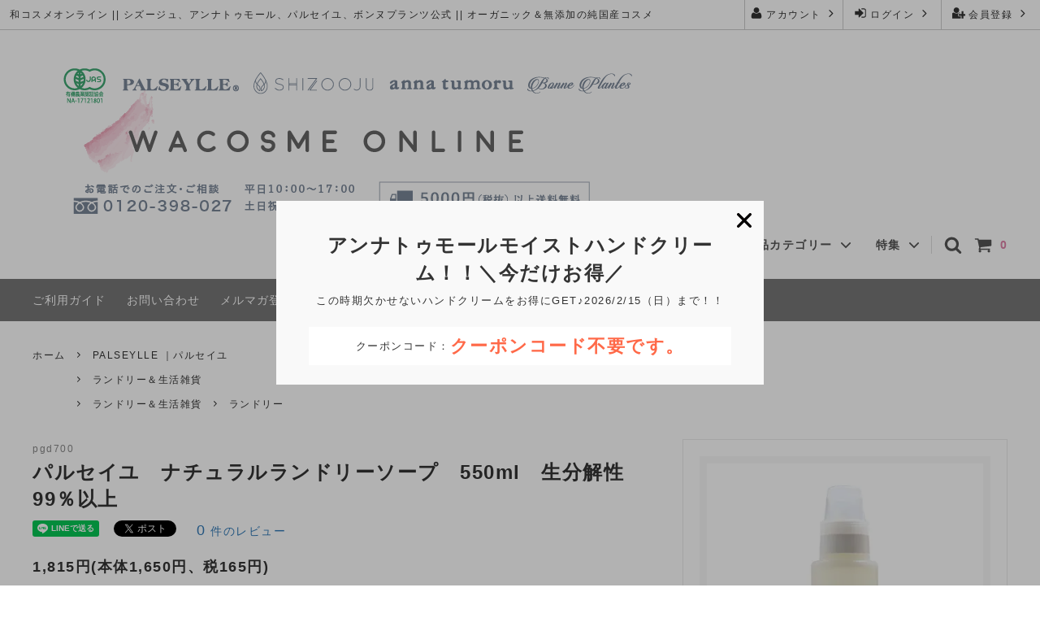

--- FILE ---
content_type: text/html; charset=EUC-JP
request_url: https://wacosme.com/?pid=130780894
body_size: 20894
content:
<!DOCTYPE html PUBLIC "-//W3C//DTD XHTML 1.0 Transitional//EN" "http://www.w3.org/TR/xhtml1/DTD/xhtml1-transitional.dtd">
<html xmlns:og="http://ogp.me/ns#" xmlns:fb="http://www.facebook.com/2008/fbml" xmlns:mixi="http://mixi-platform.com/ns#" xmlns="http://www.w3.org/1999/xhtml" xml:lang="ja" lang="ja" dir="ltr">
<head>
<meta http-equiv="content-type" content="text/html; charset=euc-jp" />
<meta http-equiv="X-UA-Compatible" content="IE=edge,chrome=1" />
<title>パルセイユ　ナチュラルランドリーソープ　550ml　生分解性99％以上 - 和コスメオンライン【公式】シズージュ｜アンナトゥモール｜パルセイユ｜ボンヌプランツ || オンラインショップ</title>
<meta name="Keywords" content="和コスメ,アンナトゥモール,シズージュ,アンナ,アンナトゥモール,コスメ,敏感肌,自然派化粧品,ナチュラルコスメ,無添加化粧品,無添加,パラベンフリー,アトピー,肌にやさしい,頭皮にやさしい,天然エッセンシャルオイル,無農薬,日本製,アルコールフリー,シリコンフリー,ノンシリコン" />
<meta name="Description" content="安心して使える化粧品を作りたいとの思いで誕生した無添加化粧品シリーズ。パラベンフリー、鉱物油、合成香料などのお肌の刺激となりうる成分は使わず、植物エキスや天然エッセンシャルなどの植物パワーをふんだんに使いました。" />
<meta name="Author" content="" />
<meta name="Copyright" content="" />
<meta http-equiv="content-style-type" content="text/css" />
<meta http-equiv="content-script-type" content="text/javascript" />
<link rel="stylesheet" href="https://img07.shop-pro.jp/PA01407/752/css/3/index.css?cmsp_timestamp=20210825110842" type="text/css" />
<link rel="stylesheet" href="https://img07.shop-pro.jp/PA01407/752/css/3/product.css?cmsp_timestamp=20210825110842" type="text/css" />

<link rel="alternate" type="application/rss+xml" title="rss" href="https://wacosme.com/?mode=rss" />
<link rel="shortcut icon" href="https://img07.shop-pro.jp/PA01407/752/favicon.ico?cmsp_timestamp=20260116173347" />
<script type="text/javascript" src="//ajax.googleapis.com/ajax/libs/jquery/1.11.0/jquery.min.js" ></script>
<meta property="og:title" content="パルセイユ　ナチュラルランドリーソープ　550ml　生分解性99％以上 - 和コスメオンライン【公式】シズージュ｜アンナトゥモール｜パルセイユ｜ボンヌプランツ || オンラインショップ" />
<meta property="og:description" content="安心して使える化粧品を作りたいとの思いで誕生した無添加化粧品シリーズ。パラベンフリー、鉱物油、合成香料などのお肌の刺激となりうる成分は使わず、植物エキスや天然エッセンシャルなどの植物パワーをふんだんに使いました。" />
<meta property="og:url" content="https://wacosme.com?pid=130780894" />
<meta property="og:site_name" content="和コスメオンライン【公式】シズージュ｜アンナトゥモール｜パルセイユ｜ボンヌプランツ || オンラインショップ" />
<meta property="og:image" content="https://img07.shop-pro.jp/PA01407/752/product/130780894.jpg?cmsp_timestamp=20180428144852"/>
<meta property="og:type" content="product" />
<meta property="product:price:amount" content="1815" />
<meta property="product:price:currency" content="JPY" />
<meta property="product:product_link" content="https://wacosme.com?pid=130780894" />
<link href="https://file003.shop-pro.jp/PA01407/752/css/bootstrap.min.css" rel="stylesheet">
<script src="https://file003.shop-pro.jp/PA01407/752/js/bootstrap.min.js"></script>
<script src="https://file003.shop-pro.jp/PA01407/752/js/jquery.cookie.js"></script>

<!-- Global site tag (gtag.js) - Google Analytics -->
<script async src="https://www.googletagmanager.com/gtag/js?id=UA-135372378-1"></script>
<script>
  window.dataLayer = window.dataLayer || [];
  function gtag(){dataLayer.push(arguments);}
  gtag('js', new Date());

  gtag('config', 'UA-135372378-1');
</script>
<script>
  var Colorme = {"page":"product","shop":{"account_id":"PA01407752","title":"\u548c\u30b3\u30b9\u30e1\u30aa\u30f3\u30e9\u30a4\u30f3\u3010\u516c\u5f0f\u3011\u30b7\u30ba\u30fc\u30b8\u30e5\uff5c\u30a2\u30f3\u30ca\u30c8\u30a5\u30e2\u30fc\u30eb\uff5c\u30d1\u30eb\u30bb\u30a4\u30e6\uff5c\u30dc\u30f3\u30cc\u30d7\u30e9\u30f3\u30c4 || \u30aa\u30f3\u30e9\u30a4\u30f3\u30b7\u30e7\u30c3\u30d7"},"basket":{"total_price":0,"items":[]},"customer":{"id":null},"inventory_control":"none","product":{"shop_uid":"PA01407752","id":130780894,"name":"\u30d1\u30eb\u30bb\u30a4\u30e6\u3000\u30ca\u30c1\u30e5\u30e9\u30eb\u30e9\u30f3\u30c9\u30ea\u30fc\u30bd\u30fc\u30d7\u3000550ml\u3000\u751f\u5206\u89e3\u602799\uff05\u4ee5\u4e0a","model_number":"pgd700","stock_num":null,"sales_price":1650,"sales_price_including_tax":1815,"variants":[],"category":{"id_big":2401189,"id_small":0},"groups":[{"id":1815989},{"id":1858946}],"members_price":1650,"members_price_including_tax":1815}};

  (function() {
    function insertScriptTags() {
      var scriptTagDetails = [{"src":"https:\/\/welcome-coupon.colorme.app\/js\/coupon.js?account_id=PA01407752","integrity":null}];
      var entry = document.getElementsByTagName('script')[0];

      scriptTagDetails.forEach(function(tagDetail) {
        var script = document.createElement('script');

        script.type = 'text/javascript';
        script.src = tagDetail.src;
        script.async = true;

        if( tagDetail.integrity ) {
          script.integrity = tagDetail.integrity;
          script.setAttribute('crossorigin', 'anonymous');
        }

        entry.parentNode.insertBefore(script, entry);
      })
    }

    window.addEventListener('load', insertScriptTags, false);
  })();
</script>
<script async src="https://zen.one/analytics.js"></script>
</head>
<body>
<meta name="colorme-acc-payload" content="?st=1&pt=10029&ut=130780894&at=PA01407752&v=20260119072023&re=&cn=1b1f983e6c78a781e382306e2a8983dd" width="1" height="1" alt="" /><script>!function(){"use strict";Array.prototype.slice.call(document.getElementsByTagName("script")).filter((function(t){return t.src&&t.src.match(new RegExp("dist/acc-track.js$"))})).forEach((function(t){return document.body.removeChild(t)})),function t(c){var r=arguments.length>1&&void 0!==arguments[1]?arguments[1]:0;if(!(r>=c.length)){var e=document.createElement("script");e.onerror=function(){return t(c,r+1)},e.src="https://"+c[r]+"/dist/acc-track.js?rev=3",document.body.appendChild(e)}}(["acclog001.shop-pro.jp","acclog002.shop-pro.jp"])}();</script>



<script src="https://maxcdn.bootstrapcdn.com/bootstrap/3.3.7/js/bootstrap.min.js" integrity="sha384-Tc5IQib027qvyjSMfHjOMaLkfuWVxZxUPnCJA7l2mCWNIpG9mGCD8wGNIcPD7Txa" crossorigin="anonymous"></script>

<script>
  // headタグの中にviewportのmetaタグを入れる
  (function () {
    var viewport = document.createElement('meta');
    viewport.setAttribute('name', 'viewport');
    viewport.setAttribute('content', 'width=device-width, initial-scale=1.0, maximum-scale=1.0, user-scalable=no');
    document.getElementsByTagName('head')[0].appendChild(viewport);
  }());
</script>

<link href="https://fonts.googleapis.com/css?family=Lato" rel="stylesheet">
<input type="checkbox" class="state-drawer-nav" id="view-drawer-nav">
<input type="checkbox" class="state-search-form" id="view-search-form">
<label for="view-search-form" aria-label="検索フォームを閉じる" class="close-search-form c-overlay">
  <svg class="c-overlay__icon" role="img" aria-hidden="true"><use xlink:href="#close"></use></svg>
</label>
<label for="view-drawer-nav" aria-label="メニューを閉じる" class="close-drawer-nav c-overlay">
  <svg class="c-overlay__icon" role="img" aria-hidden="true"><use xlink:href="#close"></use></svg>
</label>

<div id="pagetop" class="p-body" ontouchstart="">
  <div class="p-header">
    <div class="js-fix-height"></div>
    <div id="js-fixed-header" class="p-fixed-header">
      <div class="p-header__bar">
        <ul class="p-header__user-nav">
                                        <li>
            <a href="https://wacosme.com/customer/signup/new">
              <svg role="img" aria-hidden="true"><use xlink:href="#user-plus"></use></svg>
              会員登録
              <svg role="img" aria-hidden="true"><use xlink:href="#angle-right"></use></svg>
            </a>
          </li>
                    <li>
            <a href="https://wacosme.com/?mode=login&shop_back_url=https%3A%2F%2Fwacosme.com%2F">
              <svg role="img" aria-hidden="true"><use xlink:href="#sign-in"></use></svg>
              ログイン
              <svg role="img" aria-hidden="true"><use xlink:href="#angle-right"></use></svg>
            </a>
          </li>
                              <li>
            <a href="https://wacosme.com/?mode=myaccount">
              <svg role="img" aria-hidden="true"><use xlink:href="#user"></use></svg>
              アカウント
              <svg role="img" aria-hidden="true"><use xlink:href="#angle-right"></use></svg>
            </a>
          </li>
        </ul>
                <div class="p-header__tips">
          <div class="p-header__tips-area">
            和コスメオンライン || シズージュ、アンナトゥモール、パルセイユ、ボンヌプランツ公式 || オーガニック＆無添加の純国産コスメ
          </div>
        </div>
        
      </div>
      <div class="p-global-header">
        <div class="p-layout-container">
          <a href="./" class="p-global-header__logo p-global-header__logo--image js-header-logo">
            <img src="https://img07.shop-pro.jp/PA01407/752/PA01407752.png?cmsp_timestamp=20260116173347" alt="和コスメオンライン【公式】シズージュ｜アンナトゥモール｜パルセイユ｜ボンヌプランツ || オンラインショップ" />
          </a>
          <a href="./" class="p-global-header__home">
            <svg class="p-global-header__icon" role="img" aria-hidden="true"><use xlink:href="#home"></use></svg>
            ホーム
          </a>
          <div class="p-global-nav">
            <a href="https://wacosme.com/cart/proxy/basket?shop_id=PA01407752&shop_domain=wacosme.com" class="p-global-header__cart">
              <span class="p-global-header__cart-icon">
                <svg class="p-global-header__icon" role="img" aria-hidden="true" aria-label="カート"><use xlink:href="#shopping-cart"></use></svg>
              </span>
              <span class="p-global-header__cart-count">
                0
              </span>
            </a>
            <label for="view-search-form" class="p-global-header__search open-search-form">
              <svg class="p-global-header__icon" role="img" aria-hidden="true"><use xlink:href="#search"></use></svg>
            </label>
                        <dl class="p-global-nav__unit js-global-nav-list">
              <dt class="p-global-nav__heading">
                ブランド一覧
                <svg class="p-global-header__icon" role="img" aria-hidden="true"><use xlink:href="#angle-down"></use></svg>
              </dt>
              <dd class="p-global-nav__body">
                <div class="p-global-nav__body-inner">
                  <ul class="p-global-nav__list">
                                        <li>
                      <a href="https://wacosme.com/?mode=cate&cbid=2401188&csid=0">
                        SHIZOOJU｜シズージュ
                      </a>
                    </li>
                                        <li>
                      <a href="https://wacosme.com/?mode=cate&cbid=2373883&csid=0">
                        anna tumoru｜アンナトゥモール
                      </a>
                    </li>
                                        <li>
                      <a href="https://wacosme.com/?mode=cate&cbid=2401189&csid=0">
                        PALSEYLLE ｜パルセイユ
                      </a>
                    </li>
                                        <li>
                      <a href="https://wacosme.com/?mode=cate&cbid=2401191&csid=0">
                        Bonne Plantes｜ボンヌプランツ
                      </a>
                    </li>
                                        <li>
                      <a href="https://wacosme.com/?mode=cate&cbid=2401192&csid=0">
                        Sweets Soaper｜スウィーツソーパー
                      </a>
                    </li>
                                      </ul>
                </div>
              </dd>
            </dl>
                                    <dl class="p-global-nav__unit js-global-nav-list">
              <dt class="p-global-nav__heading">
                製品カテゴリー
                <svg class="p-global-header__icon" role="img" aria-hidden="true"><use xlink:href="#angle-down"></use></svg>
              </dt>
              <dd class="p-global-nav__body">
                <div class="p-global-nav__body-inner">
                  <ul class="p-global-nav__list">
                                        <li>
                      <a href="https://wacosme.com/?mode=grp&gid=1786255">
                        【送料無料】クリックポスト対応商品
                      </a>
                    </li>
                                        <li>
                      <a href="https://wacosme.com/?mode=grp&gid=1786246">
                        スキンケア
                      </a>
                    </li>
                                        <li>
                      <a href="https://wacosme.com/?mode=grp&gid=1786252">
                        ヘアケア
                      </a>
                    </li>
                                        <li>
                      <a href="https://wacosme.com/?mode=grp&gid=1815840">
                        スカルプケア
                      </a>
                    </li>
                                        <li>
                      <a href="https://wacosme.com/?mode=grp&gid=1786253">
                        ボディケア
                      </a>
                    </li>
                                        <li>
                      <a href="https://wacosme.com/?mode=grp&gid=1786254">
                        メイクアップ
                      </a>
                    </li>
                                        <li>
                      <a href="https://wacosme.com/?mode=grp&gid=1815989">
                        ランドリー＆生活雑貨
                      </a>
                    </li>
                                        <li>
                      <a href="https://wacosme.com/?mode=grp&gid=1786257">
                        食品
                      </a>
                    </li>
                                        <li>
                      <a href="https://wacosme.com/?mode=grp&gid=1786256">
                        オンライン限定
                      </a>
                    </li>
                                        <li>
                      <a href="https://wacosme.com/?mode=grp&gid=1859238">
                        トライアル
                      </a>
                    </li>
                                      </ul>
                </div>
              </dd>
            </dl>
                                    <dl class="p-global-nav__unit js-global-nav-list">
              <dt class="p-global-nav__heading">
                特集
                <svg class="p-global-header__icon" role="img" aria-hidden="true"><use xlink:href="#angle-down"></use></svg>
              </dt>
              <dd class="p-global-nav__body">
                <div class="p-global-nav__body-inner">
                  <ul class="p-global-nav__list">
                                        <li>
                      <a href="https://wacosme.com/?mode=f3">
                        厳しい基準で厳選された配合成分
                      </a>
                    </li>
                                        <li>
                      <a href="https://wacosme.com/?mode=f4">
                        ポイント、会員登録について
                      </a>
                    </li>
                                        <li>
                      <a href="https://wacosme.com/?mode=f5">
                        配送・送料について
                      </a>
                    </li>
                                        <li>
                      <a href="https://wacosme.com/?mode=f6">
                        お支払いについて
                      </a>
                    </li>
                                        <li>
                      <a href="https://wacosme.com/?mode=f7">
                        キャンセル・返品について
                      </a>
                    </li>
                                        <li>
                      <a href="https://wacosme.com/?mode=f8">
                        ご注文の流れについて
                      </a>
                    </li>
                                        <li>
                      <a href="https://wacosme.com/?mode=f11">
                        2025WINTERキャンペーン
                      </a>
                    </li>
                                      </ul>
                </div>
              </dd>
            </dl>
                      </div>
        </div>

      </div>
    </div>
    <div class="p-sub-header">
      <div class="p-layout-container">
        <ul class="p-sub-header__content-nav">
          <li>
            <a href="https://wacosme.com/?mode=sk">ご利用ガイド</a>
          </li>
          <li>
            <a href="https://wacosme.shop-pro.jp/customer/inquiries/new">
              お問い合わせ
            </a>
          </li>
                              <li>
            <a href="https://wacosme.shop-pro.jp/customer/newsletter/subscriptions/new">メルマガ登録・解除</a>
          </li>
                  </ul>
              </div>

    </div>
  </div>
  <div id="js-sp-header" class="sp-global-header">
    <label for="view-drawer-nav" class="sp-global-header__unit open-drawer-nav">
      <svg class="p-global-header__icon" role="img" aria-hidden="true"><use xlink:href="#bars"></use></svg>
      メニュー
    </label>
    <label for="view-search-form" class="sp-global-header__unit open-search-form">
      <svg class="p-global-header__icon" role="img" aria-hidden="true"><use xlink:href="#search"></use></svg>
      検索
    </label>
    <a href="https://wacosme.com/cart/proxy/basket?shop_id=PA01407752&shop_domain=wacosme.com" class="sp-global-header__unit">
      <span class="p-global-header__cart-icon">
        <svg class="p-global-header__icon" role="img" aria-hidden="true"><use xlink:href="#shopping-cart"></use></svg>
      </span>
      カート
    </a>
  </div>

  <div class="p-drawer-nav">
    <ul class="p-drawer__list">
      <li>
        <label for="view-drawer-nav" aria-label="メニューを閉じる" class="c-sp-list c-sp-list--close-menu">
          <span class="c-sp-list__value">
            メニューを閉じる
          </span>
        </label>
      </li>
      <li>
        <a href="./" class="c-sp-list">
          <span class="c-sp-list__mark">
            <svg class="c-sp-list__icon" role="img" aria-hidden="true"><use xlink:href="#home"></use></svg>
          </span>
          <span class="c-sp-list__value">
            ホーム
          </span>
          <span class="c-sp-list__nav-icon">
            <svg class="c-sp-list__icon" role="img" aria-hidden="true"><use xlink:href="#angle-right"></use></svg>
          </span>
        </a>
      </li>
    </ul>
    <div class="p-drawer__heading">
      ユーザー
    </div>
    <ul class="p-drawer__list">
                        <li>
        <a href="https://wacosme.com/customer/signup/new" class="c-sp-list">
          <span class="c-sp-list__value">
            会員登録
          </span>
          <span class="c-sp-list__nav-icon">
            <svg class="c-sp-list__icon" role="img" aria-hidden="true"><use xlink:href="#angle-right"></use></svg>
          </span>
        </a>
      </li>
            <li>
        <a href="https://wacosme.com/?mode=login&shop_back_url=https%3A%2F%2Fwacosme.com%2F" class="c-sp-list">
          <span class="c-sp-list__value">
            ログイン
          </span>
          <span class="c-sp-list__nav-icon">
            <svg class="c-sp-list__icon" role="img" aria-hidden="true"><use xlink:href="#angle-right"></use></svg>
          </span>
        </a>
      </li>
                  <li>
        <a href="https://wacosme.com/?mode=myaccount" class="c-sp-list">
          <span class="c-sp-list__value">
            アカウント
          </span>
          <span class="c-sp-list__nav-icon">
            <svg class="c-sp-list__icon" role="img" aria-hidden="true"><use xlink:href="#angle-right"></use></svg>
          </span>
        </a>
      </li>
    </ul>
        <div class="p-drawer__heading">
      絞り込む
    </div>
            <dl class="p-drawer__list">
      <dt class="c-sp-list js-drawer-pulldown">
        <span class="c-sp-list__value">
          ブランド一覧
        </span>
        <span class="c-sp-list__nav-icon">
          <svg class="c-sp-list__icon--pulldown" role="img" aria-hidden="true"><use xlink:href="#angle-down"></use></svg>
        </span>
      </dt>
      <dd class="p-drawer__pulldown">
        <ul class="p-drawer__list">
                    <li>
            <a href="https://wacosme.com/?mode=cate&cbid=2401188&csid=0" class="c-sp-list">
              <span class="c-sp-list__value">
                SHIZOOJU｜シズージュ
              </span>
              <span class="c-sp-list__nav-icon">
                <svg class="c-sp-list__icon" role="img" aria-hidden="true"><use xlink:href="#angle-right"></use></svg>
              </span>
            </a>
          </li>
                    <li>
            <a href="https://wacosme.com/?mode=cate&cbid=2373883&csid=0" class="c-sp-list">
              <span class="c-sp-list__value">
                anna tumoru｜アンナトゥモール
              </span>
              <span class="c-sp-list__nav-icon">
                <svg class="c-sp-list__icon" role="img" aria-hidden="true"><use xlink:href="#angle-right"></use></svg>
              </span>
            </a>
          </li>
                    <li>
            <a href="https://wacosme.com/?mode=cate&cbid=2401189&csid=0" class="c-sp-list">
              <span class="c-sp-list__value">
                PALSEYLLE ｜パルセイユ
              </span>
              <span class="c-sp-list__nav-icon">
                <svg class="c-sp-list__icon" role="img" aria-hidden="true"><use xlink:href="#angle-right"></use></svg>
              </span>
            </a>
          </li>
                    <li>
            <a href="https://wacosme.com/?mode=cate&cbid=2401191&csid=0" class="c-sp-list">
              <span class="c-sp-list__value">
                Bonne Plantes｜ボンヌプランツ
              </span>
              <span class="c-sp-list__nav-icon">
                <svg class="c-sp-list__icon" role="img" aria-hidden="true"><use xlink:href="#angle-right"></use></svg>
              </span>
            </a>
          </li>
                    <li>
            <a href="https://wacosme.com/?mode=cate&cbid=2401192&csid=0" class="c-sp-list">
              <span class="c-sp-list__value">
                Sweets Soaper｜スウィーツソーパー
              </span>
              <span class="c-sp-list__nav-icon">
                <svg class="c-sp-list__icon" role="img" aria-hidden="true"><use xlink:href="#angle-right"></use></svg>
              </span>
            </a>
          </li>
                  </ul>
      </dd>
    </dl>
            <dl class="p-drawer__list">
      <dt class="c-sp-list js-drawer-pulldown">
        <span class="c-sp-list__value">
          製品カテゴリー
        </span>
        <span class="c-sp-list__nav-icon">
          <svg class="c-sp-list__icon--pulldown" role="img" aria-hidden="true"><use xlink:href="#angle-down"></use></svg>
        </span>
      </dt>
      <dd class="p-drawer__pulldown">
        <ul class="p-drawer__list">
                    <li>
            <a href="https://wacosme.com/?mode=grp&gid=1786255" class="c-sp-list">
              <span class="c-sp-list__value">
                【送料無料】クリックポスト対応商品
              </span>
              <span class="c-sp-list__nav-icon">
                <svg class="c-sp-list__icon" role="img" aria-hidden="true"><use xlink:href="#angle-right"></use></svg>
              </span>
            </a>
          </li>
                    <li>
            <a href="https://wacosme.com/?mode=grp&gid=1786246" class="c-sp-list">
              <span class="c-sp-list__value">
                スキンケア
              </span>
              <span class="c-sp-list__nav-icon">
                <svg class="c-sp-list__icon" role="img" aria-hidden="true"><use xlink:href="#angle-right"></use></svg>
              </span>
            </a>
          </li>
                    <li>
            <a href="https://wacosme.com/?mode=grp&gid=1786252" class="c-sp-list">
              <span class="c-sp-list__value">
                ヘアケア
              </span>
              <span class="c-sp-list__nav-icon">
                <svg class="c-sp-list__icon" role="img" aria-hidden="true"><use xlink:href="#angle-right"></use></svg>
              </span>
            </a>
          </li>
                    <li>
            <a href="https://wacosme.com/?mode=grp&gid=1815840" class="c-sp-list">
              <span class="c-sp-list__value">
                スカルプケア
              </span>
              <span class="c-sp-list__nav-icon">
                <svg class="c-sp-list__icon" role="img" aria-hidden="true"><use xlink:href="#angle-right"></use></svg>
              </span>
            </a>
          </li>
                    <li>
            <a href="https://wacosme.com/?mode=grp&gid=1786253" class="c-sp-list">
              <span class="c-sp-list__value">
                ボディケア
              </span>
              <span class="c-sp-list__nav-icon">
                <svg class="c-sp-list__icon" role="img" aria-hidden="true"><use xlink:href="#angle-right"></use></svg>
              </span>
            </a>
          </li>
                    <li>
            <a href="https://wacosme.com/?mode=grp&gid=1786254" class="c-sp-list">
              <span class="c-sp-list__value">
                メイクアップ
              </span>
              <span class="c-sp-list__nav-icon">
                <svg class="c-sp-list__icon" role="img" aria-hidden="true"><use xlink:href="#angle-right"></use></svg>
              </span>
            </a>
          </li>
                    <li>
            <a href="https://wacosme.com/?mode=grp&gid=1815989" class="c-sp-list">
              <span class="c-sp-list__value">
                ランドリー＆生活雑貨
              </span>
              <span class="c-sp-list__nav-icon">
                <svg class="c-sp-list__icon" role="img" aria-hidden="true"><use xlink:href="#angle-right"></use></svg>
              </span>
            </a>
          </li>
                    <li>
            <a href="https://wacosme.com/?mode=grp&gid=1786257" class="c-sp-list">
              <span class="c-sp-list__value">
                食品
              </span>
              <span class="c-sp-list__nav-icon">
                <svg class="c-sp-list__icon" role="img" aria-hidden="true"><use xlink:href="#angle-right"></use></svg>
              </span>
            </a>
          </li>
                    <li>
            <a href="https://wacosme.com/?mode=grp&gid=1786256" class="c-sp-list">
              <span class="c-sp-list__value">
                オンライン限定
              </span>
              <span class="c-sp-list__nav-icon">
                <svg class="c-sp-list__icon" role="img" aria-hidden="true"><use xlink:href="#angle-right"></use></svg>
              </span>
            </a>
          </li>
                    <li>
            <a href="https://wacosme.com/?mode=grp&gid=1859238" class="c-sp-list">
              <span class="c-sp-list__value">
                トライアル
              </span>
              <span class="c-sp-list__nav-icon">
                <svg class="c-sp-list__icon" role="img" aria-hidden="true"><use xlink:href="#angle-right"></use></svg>
              </span>
            </a>
          </li>
                  </ul>
      </dd>
    </dl>
        <div class="p-drawer__heading">
      特集
    </div>
        <ul class="p-drawer__list p-drawer__list--freepage">
            <li>
        <a href="https://wacosme.com/?mode=f3" class="c-sp-list">
          <span class="c-sp-list__value">
            厳しい基準で厳選された配合成分
          </span>
          <span class="c-sp-list__nav-icon">
            <svg class="c-sp-list__icon" role="img" aria-hidden="true"><use xlink:href="#angle-right"></use></svg>
          </span>
        </a>
      </li>
            <li>
        <a href="https://wacosme.com/?mode=f4" class="c-sp-list">
          <span class="c-sp-list__value">
            ポイント、会員登録について
          </span>
          <span class="c-sp-list__nav-icon">
            <svg class="c-sp-list__icon" role="img" aria-hidden="true"><use xlink:href="#angle-right"></use></svg>
          </span>
        </a>
      </li>
            <li>
        <a href="https://wacosme.com/?mode=f5" class="c-sp-list">
          <span class="c-sp-list__value">
            配送・送料について
          </span>
          <span class="c-sp-list__nav-icon">
            <svg class="c-sp-list__icon" role="img" aria-hidden="true"><use xlink:href="#angle-right"></use></svg>
          </span>
        </a>
      </li>
            <li>
        <a href="https://wacosme.com/?mode=f6" class="c-sp-list">
          <span class="c-sp-list__value">
            お支払いについて
          </span>
          <span class="c-sp-list__nav-icon">
            <svg class="c-sp-list__icon" role="img" aria-hidden="true"><use xlink:href="#angle-right"></use></svg>
          </span>
        </a>
      </li>
            <li>
        <a href="https://wacosme.com/?mode=f7" class="c-sp-list">
          <span class="c-sp-list__value">
            キャンセル・返品について
          </span>
          <span class="c-sp-list__nav-icon">
            <svg class="c-sp-list__icon" role="img" aria-hidden="true"><use xlink:href="#angle-right"></use></svg>
          </span>
        </a>
      </li>
            <li>
        <a href="https://wacosme.com/?mode=f8" class="c-sp-list">
          <span class="c-sp-list__value">
            ご注文の流れについて
          </span>
          <span class="c-sp-list__nav-icon">
            <svg class="c-sp-list__icon" role="img" aria-hidden="true"><use xlink:href="#angle-right"></use></svg>
          </span>
        </a>
      </li>
            <li>
        <a href="https://wacosme.com/?mode=f11" class="c-sp-list">
          <span class="c-sp-list__value">
            2025WINTERキャンペーン
          </span>
          <span class="c-sp-list__nav-icon">
            <svg class="c-sp-list__icon" role="img" aria-hidden="true"><use xlink:href="#angle-right"></use></svg>
          </span>
        </a>
      </li>
          </ul>
        <ul class="p-drawer__list">
      <li>
        <a href="https://wacosme.com/?mode=sk" class="c-sp-list">
          <span class="c-sp-list__value">
            ご利用ガイド
          </span>
          <span class="c-sp-list__nav-icon">
            <svg class="c-sp-list__icon" role="img" aria-hidden="true"><use xlink:href="#angle-right"></use></svg>
          </span>
        </a>
      </li>
      <li>
        <a href="https://wacosme.shop-pro.jp/customer/inquiries/new" class="c-sp-list">
          <span class="c-sp-list__value">
            お問い合わせ
          </span>
          <span class="c-sp-list__nav-icon">
            <svg class="c-sp-list__icon" role="img" aria-hidden="true"><use xlink:href="#angle-right"></use></svg>
          </span>
        </a>
      </li>
                  <li>
        <a href="https://wacosme.shop-pro.jp/customer/newsletter/subscriptions/new" class="c-sp-list">
          <span class="c-sp-list__value">
            メルマガ登録・解除
          </span>
          <span class="c-sp-list__nav-icon">
            <svg class="c-sp-list__icon" role="img" aria-hidden="true"><use xlink:href="#angle-right"></use></svg>
          </span>
        </a>
      </li>
          </ul>
  </div>


  <div class="p-page-content product">
        <div class="p-top-logo"></div>
<div class="p-layout-container">
    <div class="c-topic-path">
    <ul class="c-topic-path__list">
      <li class="c-topic-path__item">
        <a href="./">ホーム</a>
      </li>
            <li class="c-topic-path__item">
        <svg role="img" aria-hidden="true"><use xlink:href="#angle-right"></use></svg>
        <a href="?mode=cate&cbid=2401189&csid=0">PALSEYLLE ｜パルセイユ</a>
      </li>
                </ul>
        <ul class="c-topic-path__list">
      <li class="c-topic-path__item c-topic-path__item--hidden">
        <a href="./">ホーム</a>
      </li>
            <li class="c-topic-path__item">
        <svg role="img" aria-hidden="true"><use xlink:href="#angle-right"></use></svg>
        <a href="https://wacosme.com/?mode=grp&gid=1815989">
          ランドリー＆生活雑貨
        </a>
      </li>
          </ul>
        <ul class="c-topic-path__list">
      <li class="c-topic-path__item c-topic-path__item--hidden">
        <a href="./">ホーム</a>
      </li>
            <li class="c-topic-path__item">
        <svg role="img" aria-hidden="true"><use xlink:href="#angle-right"></use></svg>
        <a href="https://wacosme.com/?mode=grp&gid=1815989">
          ランドリー＆生活雑貨
        </a>
      </li>
            <li class="c-topic-path__item">
        <svg role="img" aria-hidden="true"><use xlink:href="#angle-right"></use></svg>
        <a href="https://wacosme.com/?mode=grp&gid=1858946">
          ランドリー
        </a>
      </li>
          </ul>
      </div>

  <div class="p-product-wrap">
    <div class="p-product-heading js-product-fix">
      <div class="theiaStickySidebar">
                <div class="p-product-heading__unit">
                              <div class="p-large-image">
            <div class="p-large-image__image-wrap c-image-wrap">
              <div class="c-image-box js-thumbnail-set">
                                <img src="https://img07.shop-pro.jp/PA01407/752/product/130780894.jpg?cmsp_timestamp=20180428144852" alt="" class="c-image-box__image js-lazyload" />
                              </div>
            </div>
          </div>
                    <ul class="p-thumbnail-list">
                        <li class="p-thumbnail-list__unit">
              <div class="p-thumbnail-list__image-wrap c-image-wrap c-image-wrap--link is-current js-thumbnail-select" data-image-url="https://img07.shop-pro.jp/PA01407/752/product/130780894.jpg?cmsp_timestamp=20180428144852">
                <span class="c-image-box">
                  <img src="https://img07.shop-pro.jp/PA01407/752/product/130780894.jpg?cmsp_timestamp=20180428144852" class="c-image-box__image js-lazyload" />
                </span>
              </div>
            </li>
                                                <li class="p-thumbnail-list__unit">
              <div class="p-thumbnail-list__image-wrap c-image-wrap c-image-wrap--link js-thumbnail-select" data-image-url="https://img07.shop-pro.jp/PA01407/752/product/130780894_o1.jpg?cmsp_timestamp=20200421193521">
                <span class="c-image-box">
                  <img src="https://img07.shop-pro.jp/PA01407/752/product/130780894_o1.jpg?cmsp_timestamp=20200421193521" class="c-image-box__image js-lazyload" />
                </span>
              </div>
            </li>
                                                                                                                                                                                                                                                                                                                                                                                                                                                                                                                                                                                                                                                                                                                                                                                                                                                                                                                                                                                                                                                                                                                                                                                                                                  </ul>
                                        
                                      </div>
        
        <div id="cart-form" class="p-product-heading__unit">
          <div class="p-cart-form">
            <div class="p-cart-form__info">
              <div class="p-cart-form__name">
                パルセイユ　ナチュラルランドリーソープ　550ml　生分解性99％以上
              </div>

                                          <div class="p-cart-form__price c-product-info__price">
                                1,815円(本体1,650円、税165円)
                
              </div>
                            
                                          
                                          <div class="p-cart-form__point">
                <span>
                  18
                </span>
                ポイント還元
              </div>
                            
                            <div class="p-product-fav-item">
                <button type="button"  data-favorite-button-selector="DOMSelector" data-product-id="130780894" data-added-class="is-added">
                  <svg role="img" aria-hidden="true"><use xlink:href="#heart"></use></svg>
                  お気に入り
                </button>
              </div>
              
                                          
                                                      </div>
                        <div class="p-cart-form__option">
                              <form name="product_form" method="post" action="https://wacosme.com/cart/proxy/basket/items/add">
                                                      
                                                      
                                                      
                                    <div class="c-form__unit">
                    <div class="c-form__unit-label c-form__unit-label--fix-margin">
                      購入数
                    </div>
                    <div class="c-form__unit-body">
                      <input type="text" name="product_num" value="1" class="c-input-text p-cart-form__add-cart-num" />
                      <div class="p-cart-form__add-num-wrap">
                        <a href="javascript:f_change_num2(document.product_form.product_num,'1',1,null);" class="p-cart-form__add-num p-cart-form__add-num--up">
                          <svg role="img" aria-hidden="true"><use xlink:href="#angle-up"></use></svg>
                        </a>
                        <a href="javascript:f_change_num2(document.product_form.product_num,'0',1,null);" class="p-cart-form__add-num p-cart-form__add-num--down">
                          <svg role="img" aria-hidden="true"><use xlink:href="#angle-down"></use></svg>
                        </a>
                      </div>
                      
                    </div>
                  </div>
                                    <div class="p-cart-form__button-wrap">
                                        <div class="disable_cartin">
                      <button type="submit" class="p-cart-form__add-cart-button c-button c-button--solid">
                        <svg class="c-button__icon" role="img" aria-hidden="true"><use xlink:href="#shopping-cart"></use></svg>
                        カートに入れる
                      </button>
                    </div>
                    <p class="p-cart-form__error-message stock_error"></p>
                                      </div>
                  <input type="hidden" name="user_hash" value="e4937b0cb7a06cc5da9bce078c9cf0f2"><input type="hidden" name="members_hash" value="e4937b0cb7a06cc5da9bce078c9cf0f2"><input type="hidden" name="shop_id" value="PA01407752"><input type="hidden" name="product_id" value="130780894"><input type="hidden" name="members_id" value=""><input type="hidden" name="back_url" value="https://wacosme.com/?pid=130780894"><input type="hidden" name="reference_token" value="35e5e8c8c550447c803afc6802f00ffb"><input type="hidden" name="shop_domain" value="wacosme.com">
                </form>
                          </div>
                        <ul class="p-cart-form__link-list">
              <li>
                <a href="https://wacosme.com/?mode=sk#return">返品について</a>
              </li>
              <li>
                <a href="https://wacosme.com/?mode=sk#info">特定商取引法に基づく表記</a>
              </li>
            </ul>
          </div>
        </div>
      </div>
    </div>


    <div class="p-product-body">
      <div class="p-product-body-inner">
                <div class="p-product-body__model">
          pgd700
        </div>
        
        <div class="p-product-body__name">
          パルセイユ　ナチュラルランドリーソープ　550ml　生分解性99％以上
        </div>

                <ul class="p-product-body__share-buttons">
          <li>
            <div class="line-it-button" data-ver="3"  data-type="share-a" data-lang="ja" data-color="default" data-size="small" data-count="false" style="display: none;"></div><script src="https://www.line-website.com/social-plugins/js/thirdparty/loader.min.js" async="async" defer="defer"></script>
          </li>
          <li>
            <a href="https://twitter.com/share" class="twitter-share-button" data-url="https://wacosme.com/?pid=130780894" data-text="" data-lang="ja" >ツイート</a>
<script charset="utf-8">!function(d,s,id){var js,fjs=d.getElementsByTagName(s)[0],p=/^http:/.test(d.location)?'http':'https';if(!d.getElementById(id)){js=d.createElement(s);js.id=id;js.src=p+'://platform.twitter.com/widgets.js';fjs.parentNode.insertBefore(js,fjs);}}(document, 'script', 'twitter-wjs');</script>
          </li>
          <li>
            
          </li>
        </ul>
        
                <div class="p-product-body__review-link">
          <a href="#review">
            <span>0</span>
            件のレビュー
          </a>
        </div>
        
                        <div class="p-product-body__price">
                    1,815円(本体1,650円、税165円)
          
        </div>
                
                        <div class="p-product-body__point">
          <span>18</span>
          ポイント還元
        </div>
                
                        <div class="p-product-body__description">
          <span style="color:#FF3300"><span style="font-size:medium;">令和4年11月1日出荷分よりより価格を改定させていただきます。</span></span>
<div class="main_coment">ヤシ油由来の石けん成分に植物由来のベタイン成分をプラスした洗浄成分が、衣類にやさしく汚れをしっかり落とします。ふんわり仕上がりますので柔軟剤は不要です。石けんの使用量も少量でよく、すすぎも簡単なので節水になり経済的。蛍光増白剤・水軟化剤・合成香料などを使用していないためオーガニックコットンなど生成りの衣類やタオル洗いにも安心です。うるおい成分として赤紫蘇の植物エキスを配合。天然のオレンジ＆ユーカリの爽やかな香り。
※排水も自然環境に負荷を与えない。パルセイユの洗濯洗剤は生分解性99％以上の性能であることが第三者機関で証明されました。
<br>
【使用量の目安】<br>
《水質や衣類の汚れにより使用量を調整してください》<br>
●縦型洗濯機の場合<br>
水量30Ｌ：20ｍｌ（キャップメモリ2）<br>
水量45Ｌ：30ｍｌ（キャップメモリ3）<br>
●ドラム式洗濯機の場合<br>
洗濯物3Kg：20ｍｌ（キャップメモリ2）<br>
洗濯物6Kg：30ｍｌ（キャップメモリ3）
<br>
</div>
<div class="trial_comment">
	<h2>詰め替え用をご用意しています</h2>
	<table>
		<tr><td><img src="https://img21.shop-pro.jp/PA01407/752/product/130780895.jpg?cmsp_timestamp=20180428144907" width="100px"></td>
			<td><h3>パルセイユ　ナチュラルランドリーソープ　詰替用　500ml</h3>
				<div class="price"> 1210円（税込）</div>
				<a href="http://wacosme.com/?pid=130780895" class="btn btn-default  btn-trial pull-right">詰め替え商品の購入はこちら</a></td></tr>
	</table>
</div>
<div class="sub_coment_1"><h2>全成分</h2>
<p>界面活性剤（30％）純石けん分（24％脂肪酸カリウム）、純石けん分以外の界面活性剤（6％コカミドプロピルベタイン）、香料（赤紫蘇エキス、ユーカリ葉油、オレンジ油）</p>
<h2>容量</h2>
<p>本体:550ml、詰替用:500ml</p></div><div class="sub_coment_2"><p><em>未開封、未使用でご購入日より10日以内に限り返品可</em><br /> 詳しくは<a href="http://wacosme.com/?mode=sk#info" >返品・交換について</a>をご覧ください</p> </div>


<span style="color:#FF6600"></span>
        </div>
                
                        <div id="product-images" class="p-product-body__images">
          <ul class="p-product-images">
                        <li class="p-product-images__unit">
              <a href="https://img07.shop-pro.jp/PA01407/752/product/130780894.jpg?cmsp_timestamp=20180428144852" class="p-product-images__image-wrap c-image-wrap c-image-wrap--link js-open-modal" rel="product-gallery">
                <div class="c-image-box">
                  <img src="https://img07.shop-pro.jp/PA01407/752/product/130780894.jpg?cmsp_timestamp=20180428144852" class="c-image-box__image js-lazyload" />
                </div>
              </a>
            </li>
                                                <li class="p-product-images__unit">
              <a href="https://img07.shop-pro.jp/PA01407/752/product/130780894_o1.jpg?cmsp_timestamp=20200421193521" class="p-product-images__image-wrap c-image-wrap c-image-wrap--link js-open-modal" rel="product-gallery">
                <div class="c-image-box">
                  <img src="https://img07.shop-pro.jp/PA01407/752/product/130780894_o1.jpg?cmsp_timestamp=20200421193521" class="c-image-box__image js-lazyload" />
                </div>
              </a>
            </li>
                                                                                                                                                                                                                                                                                                                                                                                                                                                                                                                                                                                                                                                                                                                                                                                                                                                                                                                                                                                                                                                                                                                                                                                                                                  </ul>
        </div>
                
                <a href="#cart-form" class="p-product-body__linkto-cart c-button c-button--solid">
          この商品を購入する
        </a>
              </div>
    </div>

  </div>

  <div class="p-product-footer">
    <ul class="p-product-footer-nav">
      <li>
        <a href="https://wacosme.shop-pro.jp/customer/products/130780894/inquiries/new">
          この商品について問い合わせる
          <svg class="c-icon" role="img" aria-hidden="true"><use xlink:href="#angle-right"></use></svg>
        </a>
      </li>
      <li>
        <a href="https://wacosme.com/?mode=cate&cbid=2401189&csid=0">
          買い物を続ける
          <svg class="c-icon" role="img" aria-hidden="true"><use xlink:href="#angle-right"></use></svg>
        </a>
      </li>
    </ul>
  </div>

    <div id="review" class="c-section p-review">
    <h2 class="c-section__heading">
      <div class="c-section__heading--title">
        <span>レビュー</span>
      </div>
    </h2>
        <a href="https://wacosme.com/customer/products/130780894/reviews/new" class="p-review__button c-button c-button--border">
      <svg class="c-button__icon" role="img" aria-hidden="true"><use xlink:href="#pencil"></use></svg>
      レビューを書く
    </a>
  </div>
  

    <script src="//img.shop-pro.jp/tmpl_js/83/ResizeSensor.min.js"></script>
  <script src="//img.shop-pro.jp/tmpl_js/83/theia-sticky-sidebar.min.js"></script>
  <script src="//img.shop-pro.jp/tmpl_js/83/swipebox/js/jquery.swipebox.min.js"></script>
  <link rel="stylesheet" href="//img.shop-pro.jp/tmpl_js/83/swipebox/css/swipebox.min.css">

  <script type="text/javascript">

  // サムネイルクリックで画像切り替え
  (function() {
    var setValue;
    var $thumbnails = $('.js-thumbnail-select');
    var $setTarget = $('.js-thumbnail-set');
    $thumbnails.on('click', function () {
      setValue = $(this).data('image-url');
      $thumbnails.removeClass('is-current');
      $setTarget.html('<img src="' + setValue + '" class="c-image-box__image" />');
      $(this).addClass('is-current');
    });
  })();

  // 商品画像クリックで画像をモーダル表示
  (function() {
    $('.js-open-modal').swipebox();
  })();

  // 右カラム追従
  (function() {
    $('.js-product-fix').theiaStickySidebar({
      additionalMarginTop: 120
    });
  })();

  // オプション表コンテンツの表示切り替え
  (function() {
    $('.js-view-option-info').on('click', function () {
      $('#js-option-info').toggleClass('is-hidden');
    });
  })();
</script>

</div>
<script>
	$(function () {
    var ua = navigator.userAgent;
    if (ua.indexOf('iPhone') > 0 || ua.indexOf('Android') > 0 && ua.indexOf('Mobile') > 0) {
        $(".p-top-logo").html('<a href="tel:0120398027"><img src="https://file003.shop-pro.jp/PA01407/752/img/wacosme_logo_sp_tel.png"></a><a href="./"><img src="https://file003.shop-pro.jp/PA01407/752/img/wacosme_logo_sp.png" alt="和コスメオンライン【公式】シズージュ｜アンナトゥモール｜パルセイユ｜ボンヌプランツ || オンラインショップ"></a>');
    }
});
</script>
<script type="text/javascript">
ga('require', 'linker'); 
ga('linker:autoLink', ['shop-pro.jp'], false, true);</script>    

            
            
  </div>
  <div class="p-footer">
        <div class="p-shop-info">
      <div class="p-layout-container">
                        <div class="p-shop-info__calendar p-shop-info__calendar--half">
          <div class="p-calendar__table">
            <table class="tbl_calendar">
    <caption>2026年1月</caption>
    <tr>
        <th class="sun">日</th>
        <th>月</th>
        <th>火</th>
        <th>水</th>
        <th>木</th>
        <th>金</th>
        <th class="sat">土</th>
    </tr>
    <tr>
<td></td>
<td></td>
<td></td>
<td></td>
<td class="thu holiday" style="background-color: #ceebe2; color: #1491de;">1</td>
<td class="fri" style="background-color: #ceebe2; color: #1491de;">2</td>
<td class="sat" style="color: #fa0303;">3</td>
</tr>
<tr>
<td class="sun" style="color: #fa0303;">4</td>
<td class="mon" style="background-color: #ceebe2; color: #1491de;">5</td>
<td class="tue">6</td>
<td class="wed">7</td>
<td class="thu">8</td>
<td class="fri">9</td>
<td class="sat" style="color: #fa0303;">10</td>
</tr>
<tr>
<td class="sun" style="color: #fa0303;">11</td>
<td class="mon holiday" style="color: #fa0303;">12</td>
<td class="tue">13</td>
<td class="wed">14</td>
<td class="thu">15</td>
<td class="fri">16</td>
<td class="sat" style="color: #fa0303;">17</td>
</tr>
<tr>
<td class="sun" style="color: #fa0303;">18</td>
<td class="mon">19</td>
<td class="tue">20</td>
<td class="wed">21</td>
<td class="thu">22</td>
<td class="fri">23</td>
<td class="sat" style="color: #fa0303;">24</td>
</tr>
<tr>
<td class="sun" style="color: #fa0303;">25</td>
<td class="mon">26</td>
<td class="tue">27</td>
<td class="wed">28</td>
<td class="thu">29</td>
<td class="fri">30</td>
<td class="sat" style="color: #fa0303;">31</td>
</tr>
</table><table class="tbl_calendar">
    <caption>2026年2月</caption>
    <tr>
        <th class="sun">日</th>
        <th>月</th>
        <th>火</th>
        <th>水</th>
        <th>木</th>
        <th>金</th>
        <th class="sat">土</th>
    </tr>
    <tr>
<td class="sun" style="color: #fa0303;">1</td>
<td class="mon">2</td>
<td class="tue">3</td>
<td class="wed">4</td>
<td class="thu">5</td>
<td class="fri">6</td>
<td class="sat" style="color: #fa0303;">7</td>
</tr>
<tr>
<td class="sun" style="color: #fa0303;">8</td>
<td class="mon">9</td>
<td class="tue">10</td>
<td class="wed holiday" style="color: #fa0303;">11</td>
<td class="thu">12</td>
<td class="fri">13</td>
<td class="sat" style="color: #fa0303;">14</td>
</tr>
<tr>
<td class="sun" style="color: #fa0303;">15</td>
<td class="mon">16</td>
<td class="tue">17</td>
<td class="wed">18</td>
<td class="thu">19</td>
<td class="fri">20</td>
<td class="sat" style="color: #fa0303;">21</td>
</tr>
<tr>
<td class="sun" style="color: #fa0303;">22</td>
<td class="mon holiday" style="color: #fa0303;">23</td>
<td class="tue">24</td>
<td class="wed">25</td>
<td class="thu">26</td>
<td class="fri">27</td>
<td class="sat" style="color: #fa0303;">28</td>
</tr>
</table>
          </div>
                    <div class="p-calendar__note">
            誠に勝手ながら2025年12月29日（月）&#12316;　2026年1月5日(月)まで年末年始休業とさせていただきます。
休業期間にいただきましたご注文の発送は1月6日（火）より随時対応をさせていただきますので何卒よろしくお願いいたします。

          </div>
                  </div>
        
      </div>
    </div>
        <div class="p-global-footer">
      <div class="p-layout-container">
        <div class="p-global-footer__group">
                    <div class="p-global-footer__unit--half" style="margin-bottom:20px;">
            <div class="p-global-footer__heading">メルマガ登録・解除</div>
            <div class="p-global-footer__mailmaga-form" style="margin-bottom:20px;">
              <form name="frm" method="get" action="https://wacosme.shop-pro.jp/customer/newsletter/subscriptions/new">
            <span class="mailmaga_text"><input type="text" name="email" value=""></span><br />
            <input type="hidden" name="type" value="">
            <span class="mailmaga_ins"><input type="button" value=" 登　録 " onclick="mm_send('INS');"></span>
            <span class="mailmaga_del"><input type="button" value=" 解　除 " onclick="mm_send('DEL');"></span>
            </form>
              <p>
                <a href="https://wacosme.shop-pro.jp/customer/newsletter/subscriptions/new">解除の方はこちら</a>
              </p>
            </div>
			      <div id="contact_tel" style="width:70%; margin:auto; border-style:solid; border-width:1px; text-align:center; color:#ffffff;">
				      <p style="padding-top:10px;">お電話でのご注文・ご相談</p>
				      <p><img src="https://file003.shop-pro.jp/PA01407/752/img/tel_w.png" style="margin-right: 5px;"><span style="font-size:20px; vertical-align: middle;">0120-398-027</span></p>
				      <p>平日10:00～17:00</p>
				      <p>土日祝・年末年始除く</p>
			      </div>
          </div>
                    <div class="p-global-footer__unit">
            <ul class="p-footer-nav">
              <li>
                <a href="./" class="c-sp-list">
                  <span class="p-footer-nav__text c-sp-list__value">
                    ホーム
                  </span>
                  <span class="c-sp-list__nav-icon">
                    <svg class="c-sp-list__icon" role="img" aria-hidden="true"><use xlink:href="#angle-right"></use></svg>
                  </span>
                </a>
              </li>
              <li>
                <a href="https://wacosme.com/?mode=sk#payment" class="c-sp-list">
                  <span class="p-footer-nav__text c-sp-list__value">
                    支払い方法について
                  </span>
                  <span class="c-sp-list__nav-icon">
                    <svg class="c-sp-list__icon" role="img" aria-hidden="true"><use xlink:href="#angle-right"></use></svg>
                  </span>
                </a>
              </li>
              <li>
                <a href="https://wacosme.com/?mode=sk" class="c-sp-list">
                  <span class="p-footer-nav__text c-sp-list__value">
                    配送方法について
                  </span>
                  <span class="c-sp-list__nav-icon">
                    <svg class="c-sp-list__icon" role="img" aria-hidden="true"><use xlink:href="#angle-right"></use></svg>
                  </span>
                </a>
              </li>
              <li>
                <a href="https://wacosme.com/?mode=sk#return" class="c-sp-list">
                  <span class="p-footer-nav__text c-sp-list__value">
                    返品について
                  </span>
                  <span class="c-sp-list__nav-icon">
                    <svg class="c-sp-list__icon" role="img" aria-hidden="true"><use xlink:href="#angle-right"></use></svg>
                  </span>
                </a>
              </li>
            </ul>
          </div>
          <div class="p-global-footer__unit">
            <ul class="p-footer-nav">
              <li>
                <a href="https://wacosme.com/?mode=myaccount" class="c-sp-list">
                  <span class="p-footer-nav__text c-sp-list__value">
                    アカウント
                  </span>
                  <span class="c-sp-list__nav-icon">
                    <svg class="c-sp-list__icon" role="img" aria-hidden="true"><use xlink:href="#angle-right"></use></svg>
                  </span>
                </a>
              </li>
                                                        <li>
                <a href="https://wacosme.com/customer/signup/new" class="c-sp-list">
                  <span class="p-footer-nav__text c-sp-list__value">
                    会員登録
                  </span>
                  <span class="c-sp-list__nav-icon">
                    <svg class="c-sp-list__icon" role="img" aria-hidden="true"><use xlink:href="#angle-right"></use></svg>
                  </span>
                </a>
              </li>
                            <li>
                <a href="https://wacosme.com/?mode=login&shop_back_url=https%3A%2F%2Fwacosme.com%2F" class="c-sp-list">
                  <span class="p-footer-nav__text c-sp-list__value">
                    ログイン
                  </span>
                  <span class="c-sp-list__nav-icon">
                    <svg class="c-sp-list__icon" role="img" aria-hidden="true"><use xlink:href="#angle-right"></use></svg>
                  </span>
                </a>
              </li>
                                          <li>
                <a href="https://wacosme.com/cart/proxy/basket?shop_id=PA01407752&shop_domain=wacosme.com" class="c-sp-list">
                  <span class="p-footer-nav__text c-sp-list__value">
                    カートを見る
                  </span>
                  <span class="c-sp-list__nav-icon">
                    <svg class="c-sp-list__icon" role="img" aria-hidden="true"><use xlink:href="#angle-right"></use></svg>
                  </span>
                </a>
              </li>
              <li>
                <a href="https://wacosme.shop-pro.jp/customer/inquiries/new" class="c-sp-list">
                  <span class="p-footer-nav__text c-sp-list__value">
                    お問い合わせ
                  </span>
                  <span class="c-sp-list__nav-icon">
                    <svg class="c-sp-list__icon" role="img" aria-hidden="true"><use xlink:href="#angle-right"></use></svg>
                  </span>
                </a>
              </li>
            </ul>
          </div>
        </div>
        <div class="p-global-footer__group p-global-footer__group--secondary">
                    <div class="p-global-footer__unit">
            <ul class="p-footer-nav p-footer-nav--secondary">
                                          <li>
                <a href="https://wacosme.shop-pro.jp/customer/newsletter/subscriptions/new">
                  メルマガ登録・解除
                </a>
              </li>
                            <li>
                <a href="https://wacosme.com/?mode=rss">RSS</a> / <a href="https://wacosme.com/?mode=atom">ATOM</a>
              </li>
              <li>
                <a href="https://wacosme.com/?mode=sk#info">
                  特定商法取引法に基づく表記
                </a>
              </li>
              <li>
                <a href="https://wacosme.com/?mode=privacy">
                  プライバシーポリシー
                </a>
              </li>
            </ul>
          </div>
        </div>

      </div>
    </div>
    <div class="p-footer-guide u-visible--tablet">
      <div class="p-layout-container">
                <div class="p-footer-guide__unit">
          <h3 class="p-footer-guide__heading">配送・送料について</h3>
          <dl class="p-footer-guide__body">
                        <dt class="p-footer-guide__label">佐川急便</dt>
            <dd class="p-footer-guide__content">
                            <div class="p-footer-guide__image">
                <img src="https://img07.shop-pro.jp/PA01407/752/delivery/446714.png?cmsp_timestamp=20210329161049" />
              </div>
                            お買い上げ金額が5,500円（税込）以上のときは送料無料となります。<br />
<br />
● 北海道　1000円<br />
● 東北（青森、秋田、岩手、宮城、山形、福島）　900円<br />
● 関東（東京、神奈川、山梨、千葉、埼玉、群馬、栃木、茨城、新潟）　800円<br />
● 中部（富山、石川、福井、長野、静岡、愛知、岐阜、三重）　800円<br />
● 近畿（京都、滋賀、奈良、和歌山、大阪、兵庫）　600円<br />
● 中・四国（岡山、広島、山口、鳥取、島根、香川、徳島、高知、愛媛）　500円<br />
● 九州（福岡、佐賀、長崎、大分、熊本、宮崎、鹿児島）　500円<br />
● 沖縄　1300円<br />
<br />
【代引手数料】<br />
お買い上げ金額が5,500円（税込）未満の場合は、代金引換手数料330円（税込）が必要になります。<br />
お買い上げ金額が5,500円（税込）以上の場合は、代金引換手数料が無料になります。
            </dd>
                        <dt class="p-footer-guide__label">普通郵便（クリックポスト便含む）</dt>
            <dd class="p-footer-guide__content">
                            お試しサイズ商品限定・全国一律配送料200円（税込）で商品をお届け致します。<br />
商品代金が1100円(税込)以上のご注文の場合は配送料200円は無料ですが、コンビニ決済の場合、手数料250円はご負担をお願いしております。何卒ご了承くださいませ。<br />
<br />
・対象商品：全ブランドのお試しサイズ<br />
※令和7年4月より「クリックポスト対応商品」も加わりました。<br />
・お支払い方法：クレジットカード決済またはコンビニ決済（前払い）限定となります。<br />
<br />
【メール便対象商品】または【クリックポスト対応商品】と記載のある商品に限り、ご利用いただけます。商品の破損・紛失の補償がございませんので、ご利用前に必ず下記の内容をご確認下さいませ。<br />
●ご注意<br />
・【メール便対象商品】または【クリックポスト対応商品】の記載が無い商品ではご利用頂けません。<br />
・【メール便対象商品】または【クリックポスト対応商品】の記載の無い商品の場合は、【普通郵便（クリックポスト含む）】を希望されましても【宅配便】でのお届けとなります。<br />
・ご自宅の郵便受けへの投函となりますので、配達日時指定はご利用いただけません。  <br />
・クレジットカード決済・全額ポイント決済・コンビニ決済（前払い）・Amazon　Payの場合のみご利用いただけます。　  <br />
・お届け先のご住所に誤りがある場合やご住所の一部を省略されますとお届けすることが出来ません。<br />
　※送付先情報の不備等により弊社へ返送となりました場合、再発送に伴います送料はお客様のご負担となります。<br />

            </dd>
                      </dl>
        </div>
        
        <div class="p-footer-guide__unit">
          <h3 class="p-footer-guide__heading">返品について</h3>
          <dl class="p-footer-guide__body">
                        <dt class="p-footer-guide__label">不良品</dt>
            <dd class="p-footer-guide__content">
              商品の破損、不良品またはご注文と異なる商品が届いた場合は、商品到着後、10日以内に弊社までメールまたはお電話でご連絡ください。ただちに責任をもって対応させていただきます。<br />

            </dd>
                                    <dt class="p-footer-guide__label">返品期限</dt>
            <dd class="p-footer-guide__content">
              お客様都合によるキャンセル・返品・交換につきましては、未開封、未使用のものに限らせていただきます。商品到着後、10日以内にメールまたはお電話でご連絡いただき、弊社宛に送料元払い（お客様ご負担）にてご返品ください。商品代金返金方法については折り返しご連絡いたします。
            </dd>
                                    <dt class="p-footer-guide__label">返品送料</dt>
            <dd class="p-footer-guide__content">
              お客様都合による返品につきましてはお客様のご負担とさせていただきます。不良品に該当する場合は当方で負担いたします。
            </dd>
                      </dl>
        </div>

                <div class="p-footer-guide__unit">
          <h3 class="p-footer-guide__heading">支払い方法について</h3>
          <dl class="p-footer-guide__body">
                        <dt class="p-footer-guide__label">Amazon Pay</dt>
            <dd class="p-footer-guide__content">
                                          <img alt="" src="https://img21.shop-pro.jp/PA01407/752/etc/amazon.png?cmsp_timestamp=20180520103556" /><br /><br />
■Amazon Pay（アマゾンペイ）【決済手数料無料】<br />
Amazonのアカウントをお持ちのお客様は、ご注文時に「Amazonアカウントでお支払い」を選択すると、Amazonアカウントでログイン後、お客様情報の入力は必要なく決済を完了することができます。<br />
※Amazonポイント、Amazonギフトカードはご利用いただけませんのでご了承ください。
            </dd>
                        <dt class="p-footer-guide__label">クレジット</dt>
            <dd class="p-footer-guide__content">
                                          <div class="p-footer-guide__image">
                <img class='payment_img' src='https://img.shop-pro.jp/common/card2.gif'><img class='payment_img' src='https://img.shop-pro.jp/common/card6.gif'><img class='payment_img' src='https://img.shop-pro.jp/common/card18.gif'><img class='payment_img' src='https://img.shop-pro.jp/common/card0.gif'><img class='payment_img' src='https://img.shop-pro.jp/common/card9.gif'>
              </div>
                            ○クレジットカード決済<br />
【ご利用可能なカード】VISA Card / Master Card / JCB Card / AMERICAN EXPRESS / Diners Club<br />
各種クレジットカードをご利用いただけます。決済手数料は無料です。<br />
ご注文時の「お支払い方法」にて、「クレジットカード」を選択して、ご使用されるクレジットカードの情報をご入力ください。<br />
なお、ご利用はご本人様名義のカードに限らせていただきます。<br />
クレジットカード会社による承認後の発送となりますので、何卒ご了承ください。
            </dd>
                        <dt class="p-footer-guide__label">コンビニ</dt>
            <dd class="p-footer-guide__content">
                                          ○コンビニ前払い<br />
【ご利用できるコンビニ】　セブンイレブン・ファミリーマート・ローソン・セイコーマート・サークルK・サンクス・ミニストップ<br />
決済完了後、メールにて支払いに必要な番号等が送信されます。<br />
それらの支払い情報を元に、全国のコンビニにてお支払いいただけます。<br />
ご入金を確認した時点で「注文受付」となり、商品確保→翌営業日に商品発送となります。<br />
決済手数料は一律250円(税込)となります。<br />
ご入金後は返金や請求金額の変更を行えません。あらかじめご了承ください。
            </dd>
                        <dt class="p-footer-guide__label">商品代引き</dt>
            <dd class="p-footer-guide__content">
                                          ○代金引換<br />
集金配達時に商品代金をお支払いいただきます。運送会社のドライバーに直接お支払いください。（現金扱いのみ）
            </dd>
                      </dl>
        </div>
        
      </div>
    </div>
    <div class="p-footer-bottom">
      <div class="p-footer-bottom__copyright">
        Copyright &#169; PALSEYLLE Co., Ltd. All Rights Reserved.
      </div>
  
      <div class="p-footer-bottom__pagetop">
        <a href="#pagetop">
          <svg role="img" aria-hidden="true"><use xlink:href="#angle-up"></use></svg>
        </a>
      </div>
    </div>
  </div>


  <div class="p-search-form">
    <form action="https://wacosme.com/" method="GET" class="p-search-form__body">
      <input type="hidden" name="mode" value="srh" />
      <div class="p-search-form__keyword-cell">
        <input type="text" name="keyword" placeholder="何かお探しですか？" class="p-search-form__keyword" />
      </div>
      <div class="p-search-form__button-cell">
        <button type="submit" class="p-search-form__button">
          <svg class="p-search-form__icon" role="img" aria-hidden="true" aria-label="検索"><use xlink:href="#search"></use></svg>
        </button>
      </div>
    </form>
  </div>

</div>
<script src="//img.shop-pro.jp/tmpl_js/83/jquery.lazyload.min.js"></script>
<script src="//img.shop-pro.jp/tmpl_js/83/headroom.min.js"></script>
<script src="//img.shop-pro.jp/tmpl_js/83/jQuery.headroom.js"></script>
<script>

  // breakpoint
  var breakpointPhone = 600 - 1,
  breakpointTablet = 600,
  breakpointPC = 960;

  // headroom.jsの処理
  function headroomPC() {
    var fixedHeaderHeight = $('#js-fixed-header').outerHeight();
    var startPos = fixedHeaderHeight + 100;
    $('.js-fix-height').css('padding-top', fixedHeaderHeight);
    $('#js-fixed-header').headroom({
      tolerance: {
        down : 2,
        up : 8
      },
      offset: startPos,
      classes: {
        pinned: 'is-fixed',
        unpinned: 'is-hidden',
        top: 'is-top',
        notTop: 'isnot-top'
      },
    });
  }
  (function () {
    if ($('.js-header-logo').size() === 0) {
      headroomPC();
    } else {
      var $logoImageCopy = $('<img>');
      $logoImageCopy.on('load', function() {
        headroomPC();
      });
      $logoImageCopy.attr('src', $('.js-header-logo img').attr('src'));
    }
    $(window).on('resize', function () {
      $('#js-fixed-header').headroom('destroy');
      headroomPC();
    });
  }());

  (function () {
    var spHeaderPos = $('#notTop').offsetTop;
    $('#js-sp-header').headroom({
      tolerance: {
        down : 2,
        up : 8
      },
      offset: spHeaderPos,
      classes: {
        unpinned : 'is-hidden',
        notTop: 'is-fixed'
      }
    });
  }());

  // lazyload.jsを実行
  (function () {
    $('.js-lazyload').lazyload();
  }());


  // ページ内リンク移動した際のスクロール処理
  (function () {
    $('a[href^=#]').on('click', function() {
      var href = $(this).attr('href');
      var target = $(href == '#' || href == '' ? 'html' : href);
      var targetPos = target.offset().top;
      var startPos = $(window).scrollTop();
      var endPos = targetPos;
      if (startPos > targetPos) {
        if ($(window).width() > breakpointPhone) {
          endPos -= 110;
        } else {
          endPos -= 60;
        }
      }
      $('body,html').animate({scrollTop:endPos}, 400, 'swing');
      return false;
    });
  }());

  // ヘッダーグローバル・ドロワーメニューの表示・非表示の処理
  (function () {
    var $globalNavElem = $('.js-global-nav-list');
    // ドロワーメニュー
    $('.js-drawer-pulldown').on('click', function () {
      $(this).next().toggleClass('is-opened');
    });
    // ヘッダーメニュー
    $globalNavElem.on('mouseenter', function () {
      $(this).addClass('is-opened');
    });
    $globalNavElem.on('mouseleave', function () {
      $(this).removeClass('is-opened');
    });
  }());

  // ドロワーメニューの状態変更（タブレットサイズ以上では非表示にする）
  (function () {
    var $stateCheckbox = $('#view-drawer-nav');
    $(window).on('resize', function () {
      if ($(window).width() > breakpointPhone) {
        $stateCheckbox.prop('checked', false);
      }
    });
  }());

  // 商品一覧のソートを切り替える
  (function () {
    $('.js-sort-switch').on('change', function () {
      location.href = $(this).val();
    });
  }());


  // もっと見るをクリックしたら、そのリスト内全ての商品を表示する
  (function () {
    $('.js-display-button').on('click', function () {
      var $clickedButtonUnit = $(this).parent();
      var $productList = $clickedButtonUnit.prev().children('.is-hidden');
      $productList.removeClass('is-hidden');
      $clickedButtonUnit.remove();
    });
  }());

</script>


<svg xmlns="http://www.w3.org/2000/svg" style="display:none"><symbol id="angle-double-left" viewBox="0 0 1792 1792"><path d="M1011 1376q0 13-10 23l-50 50q-10 10-23 10t-23-10L439 983q-10-10-10-23t10-23l466-466q10-10 23-10t23 10l50 50q10 10 10 23t-10 23L608 960l393 393q10 10 10 23zm384 0q0 13-10 23l-50 50q-10 10-23 10t-23-10L823 983q-10-10-10-23t10-23l466-466q10-10 23-10t23 10l50 50q10 10 10 23t-10 23L992 960l393 393q10 10 10 23z"/></symbol><symbol id="angle-double-right" viewBox="0 0 1792 1792"><path d="M979 960q0 13-10 23l-466 466q-10 10-23 10t-23-10l-50-50q-10-10-10-23t10-23l393-393-393-393q-10-10-10-23t10-23l50-50q10-10 23-10t23 10l466 466q10 10 10 23zm384 0q0 13-10 23l-466 466q-10 10-23 10t-23-10l-50-50q-10-10-10-23t10-23l393-393-393-393q-10-10-10-23t10-23l50-50q10-10 23-10t23 10l466 466q10 10 10 23z"/></symbol><symbol id="angle-down" viewBox="0 0 1792 1792"><path d="M1395 736q0 13-10 23l-466 466q-10 10-23 10t-23-10L407 759q-10-10-10-23t10-23l50-50q10-10 23-10t23 10l393 393 393-393q10-10 23-10t23 10l50 50q10 10 10 23z"/></symbol><symbol id="angle-left" viewBox="0 0 1792 1792"><path d="M1203 544q0 13-10 23L800 960l393 393q10 10 10 23t-10 23l-50 50q-10 10-23 10t-23-10L631 983q-10-10-10-23t10-23l466-466q10-10 23-10t23 10l50 50q10 10 10 23z"/></symbol><symbol id="angle-right" viewBox="0 0 1792 1792"><path d="M1171 960q0 13-10 23l-466 466q-10 10-23 10t-23-10l-50-50q-10-10-10-23t10-23l393-393-393-393q-10-10-10-23t10-23l50-50q10-10 23-10t23 10l466 466q10 10 10 23z"/></symbol><symbol id="angle-up" viewBox="0 0 1792 1792"><path d="M1395 1184q0 13-10 23l-50 50q-10 10-23 10t-23-10L896 864l-393 393q-10 10-23 10t-23-10l-50-50q-10-10-10-23t10-23l466-466q10-10 23-10t23 10l466 466q10 10 10 23z"/></symbol><symbol id="bars" viewBox="0 0 1792 1792"><path d="M1664 1344v128q0 26-19 45t-45 19H192q-26 0-45-19t-19-45v-128q0-26 19-45t45-19h1408q26 0 45 19t19 45zm0-512v128q0 26-19 45t-45 19H192q-26 0-45-19t-19-45V832q0-26 19-45t45-19h1408q26 0 45 19t19 45zm0-512v128q0 26-19 45t-45 19H192q-26 0-45-19t-19-45V320q0-26 19-45t45-19h1408q26 0 45 19t19 45z"/></symbol><symbol id="close" viewBox="0 0 1792 1792"><path d="M1490 1322q0 40-28 68l-136 136q-28 28-68 28t-68-28l-294-294-294 294q-28 28-68 28t-68-28l-136-136q-28-28-28-68t28-68l294-294-294-294q-28-28-28-68t28-68l136-136q28-28 68-28t68 28l294 294 294-294q28-28 68-28t68 28l136 136q28 28 28 68t-28 68l-294 294 294 294q28 28 28 68z"/></symbol><symbol id="envelope-o" viewBox="0 0 1792 1792"><path d="M1664 1504V736q-32 36-69 66-268 206-426 338-51 43-83 67t-86.5 48.5T897 1280h-2q-48 0-102.5-24.5T706 1207t-83-67q-158-132-426-338-37-30-69-66v768q0 13 9.5 22.5t22.5 9.5h1472q13 0 22.5-9.5t9.5-22.5zm0-1051v-24.5l-.5-13-3-12.5-5.5-9-9-7.5-14-2.5H160q-13 0-22.5 9.5T128 416q0 168 147 284 193 152 401 317 6 5 35 29.5t46 37.5 44.5 31.5T852 1143t43 9h2q20 0 43-9t50.5-27.5 44.5-31.5 46-37.5 35-29.5q208-165 401-317 54-43 100.5-115.5T1664 453zm128-37v1088q0 66-47 113t-113 47H160q-66 0-113-47T0 1504V416q0-66 47-113t113-47h1472q66 0 113 47t47 113z"/></symbol><symbol id="facebook" viewBox="0 0 1792 1792"><path d="M1343 12v264h-157q-86 0-116 36t-30 108v189h293l-39 296h-254v759H734V905H479V609h255V391q0-186 104-288.5T1115 0q147 0 228 12z"/></symbol><symbol id="google-plus" viewBox="0 0 1792 1792"><path d="M1181 913q0 208-87 370.5t-248 254-369 91.5q-149 0-285-58t-234-156-156-234-58-285 58-285 156-234 234-156 285-58q286 0 491 192L769 546Q652 433 477 433q-123 0-227.5 62T84 663.5 23 896t61 232.5T249.5 1297t227.5 62q83 0 152.5-23t114.5-57.5 78.5-78.5 49-83 21.5-74H477V791h692q12 63 12 122zm867-122v210h-209v209h-210v-209h-209V791h209V582h210v209h209z"/></symbol><symbol id="heart" viewBox="0 0 1792 1792"><path d="M896 1664q-26 0-44-18l-624-602q-10-8-27.5-26T145 952.5 77 855 23.5 734 0 596q0-220 127-344t351-124q62 0 126.5 21.5t120 58T820 276t76 68q36-36 76-68t95.5-68.5 120-58T1314 128q224 0 351 124t127 344q0 221-229 450l-623 600q-18 18-44 18z"/></symbol><symbol id="home" viewBox="0 0 1792 1792"><path d="M1472 992v480q0 26-19 45t-45 19h-384v-384H768v384H384q-26 0-45-19t-19-45V992q0-1 .5-3t.5-3l575-474 575 474q1 2 1 6zm223-69l-62 74q-8 9-21 11h-3q-13 0-21-7L896 424l-692 577q-12 8-24 7-13-2-21-11l-62-74q-8-10-7-23.5t11-21.5l719-599q32-26 76-26t76 26l244 204V288q0-14 9-23t23-9h192q14 0 23 9t9 23v408l219 182q10 8 11 21.5t-7 23.5z"/></symbol><symbol id="info-circle" viewBox="0 0 1792 1792"><path d="M1152 1376v-160q0-14-9-23t-23-9h-96V672q0-14-9-23t-23-9H672q-14 0-23 9t-9 23v160q0 14 9 23t23 9h96v320h-96q-14 0-23 9t-9 23v160q0 14 9 23t23 9h448q14 0 23-9t9-23zm-128-896V320q0-14-9-23t-23-9H800q-14 0-23 9t-9 23v160q0 14 9 23t23 9h192q14 0 23-9t9-23zm640 416q0 209-103 385.5T1281.5 1561 896 1664t-385.5-103T231 1281.5 128 896t103-385.5T510.5 231 896 128t385.5 103T1561 510.5 1664 896z"/></symbol><symbol id="instagram" viewBox="0 0 1792 1792"><path d="M1490 1426V778h-135q20 63 20 131 0 126-64 232.5T1137 1310t-240 62q-197 0-337-135.5T420 909q0-68 20-131H299v648q0 26 17.5 43.5T360 1487h1069q25 0 43-17.5t18-43.5zm-284-533q0-124-90.5-211.5T897 594q-127 0-217.5 87.5T589 893t90.5 211.5T897 1192q128 0 218.5-87.5T1206 893zm284-360V368q0-28-20-48.5t-49-20.5h-174q-29 0-49 20.5t-20 48.5v165q0 29 20 49t49 20h174q29 0 49-20t20-49zm174-208v1142q0 81-58 139t-139 58H325q-81 0-139-58t-58-139V325q0-81 58-139t139-58h1142q81 0 139 58t58 139z"/></symbol><symbol id="pencil" viewBox="0 0 1792 1792"><path d="M491 1536l91-91-235-235-91 91v107h128v128h107zm523-928q0-22-22-22-10 0-17 7l-542 542q-7 7-7 17 0 22 22 22 10 0 17-7l542-542q7-7 7-17zm-54-192l416 416-832 832H128v-416zm683 96q0 53-37 90l-166 166-416-416 166-165q36-38 90-38 53 0 91 38l235 234q37 39 37 91z"/></symbol><symbol id="pinterest-p" viewBox="0 0 1792 1792"><path d="M256 597q0-108 37.5-203.5T397 227t152-123 185-78T936 0q158 0 294 66.5T1451 260t85 287q0 96-19 188t-60 177-100 149.5-145 103-189 38.5q-68 0-135-32t-96-88q-10 39-28 112.5t-23.5 95-20.5 71-26 71-32 62.5-46 77.5-62 86.5l-14 5-9-10q-15-157-15-188 0-92 21.5-206.5T604 972t52-203q-32-65-32-169 0-83 52-156t132-73q61 0 95 40.5T937 514q0 66-44 191t-44 187q0 63 45 104.5t109 41.5q55 0 102-25t78.5-68 56-95 38-110.5 20-111 6.5-99.5q0-173-109.5-269.5T909 163q-200 0-334 129.5T441 621q0 44 12.5 85t27 65 27 45.5T520 847q0 28-15 73t-37 45q-2 0-17-3-51-15-90.5-56t-61-94.5-32.5-108T256 597z"/></symbol><symbol id="search" viewBox="0 0 1792 1792"><path d="M1216 832q0-185-131.5-316.5T768 384 451.5 515.5 320 832t131.5 316.5T768 1280t316.5-131.5T1216 832zm512 832q0 52-38 90t-90 38q-54 0-90-38l-343-342q-179 124-399 124-143 0-273.5-55.5t-225-150-150-225T64 832t55.5-273.5 150-225 225-150T768 128t273.5 55.5 225 150 150 225T1472 832q0 220-124 399l343 343q37 37 37 90z"/></symbol><symbol id="shopping-cart" viewBox="0 0 1792 1792"><path d="M704 1536q0 52-38 90t-90 38-90-38-38-90 38-90 90-38 90 38 38 90zm896 0q0 52-38 90t-90 38-90-38-38-90 38-90 90-38 90 38 38 90zm128-1088v512q0 24-16.5 42.5T1671 1024L627 1146q13 60 13 70 0 16-24 64h920q26 0 45 19t19 45-19 45-45 19H512q-26 0-45-19t-19-45q0-11 8-31.5t16-36 21.5-40T509 1207L332 384H128q-26 0-45-19t-19-45 19-45 45-19h256q16 0 28.5 6.5T432 278t13 24.5 8 26 5.5 29.5 4.5 26h1201q26 0 45 19t19 45z"/></symbol><symbol id="sign-in" viewBox="0 0 1792 1792"><path d="M1312 896q0 26-19 45l-544 544q-19 19-45 19t-45-19-19-45v-288H192q-26 0-45-19t-19-45V704q0-26 19-45t45-19h448V352q0-26 19-45t45-19 45 19l544 544q19 19 19 45zm352-352v704q0 119-84.5 203.5T1376 1536h-320q-13 0-22.5-9.5t-9.5-22.5q0-4-1-20t-.5-26.5 3-23.5 10-19.5 20.5-6.5h320q66 0 113-47t47-113V544q0-66-47-113t-113-47h-312l-11.5-1-11.5-3-8-5.5-7-9-2-13.5q0-4-1-20t-.5-26.5 3-23.5 10-19.5 20.5-6.5h320q119 0 203.5 84.5T1664 544z"/></symbol><symbol id="sign-out" viewBox="0 0 1792 1792"><path d="M704 1440q0 4 1 20t.5 26.5-3 23.5-10 19.5-20.5 6.5H352q-119 0-203.5-84.5T64 1248V544q0-119 84.5-203.5T352 256h320q13 0 22.5 9.5T704 288q0 4 1 20t.5 26.5-3 23.5-10 19.5T672 384H352q-66 0-113 47t-47 113v704q0 66 47 113t113 47h312l11.5 1 11.5 3 8 5.5 7 9 2 13.5zm928-544q0 26-19 45l-544 544q-19 19-45 19t-45-19-19-45v-288H512q-26 0-45-19t-19-45V704q0-26 19-45t45-19h448V352q0-26 19-45t45-19 45 19l544 544q19 19 19 45z"/></symbol><symbol id="star" viewBox="0 0 1792 1792"><path d="M1728 647q0 22-26 48l-363 354 86 500q1 7 1 20 0 21-10.5 35.5T1385 1619q-19 0-40-12l-449-236-449 236q-22 12-40 12-21 0-31.5-14.5T365 1569q0-6 2-20l86-500L89 695q-25-27-25-48 0-37 56-46l502-73L847 73q19-41 49-41t49 41l225 455 502 73q56 9 56 46z"/></symbol><symbol id="twitter" viewBox="0 0 1792 1792"><path d="M1684 408q-67 98-162 167 1 14 1 42 0 130-38 259.5T1369.5 1125 1185 1335.5t-258 146-323 54.5q-271 0-496-145 35 4 78 4 225 0 401-138-105-2-188-64.5T285 1033q33 5 61 5 43 0 85-11-112-23-185.5-111.5T172 710v-4q68 38 146 41-66-44-105-115t-39-154q0-88 44-163 121 149 294.5 238.5T884 653q-8-38-8-74 0-134 94.5-228.5T1199 256q140 0 236 102 109-21 205-78-37 115-142 178 93-10 186-50z"/></symbol><symbol id="user-plus" viewBox="0 0 1792 1792"><path d="M576 896c-106 0-196.5-37.5-271.5-112.5S192 618 192 512s37.5-196.5 112.5-271.5S470 128 576 128s196.5 37.5 271.5 112.5S960 406 960 512s-37.5 196.5-112.5 271.5S682 896 576 896zM1536 1024h352c8.7 0 16.2 3.2 22.5 9.5s9.5 13.8 9.5 22.5v192c0 8.7-3.2 16.2-9.5 22.5s-13.8 9.5-22.5 9.5h-352v352c0 8.7-3.2 16.2-9.5 22.5s-13.8 9.5-22.5 9.5h-192c-8.7 0-16.2-3.2-22.5-9.5s-9.5-13.8-9.5-22.5v-352H928c-8.7 0-16.2-3.2-22.5-9.5s-9.5-13.8-9.5-22.5v-192c0-8.7 3.2-16.2 9.5-22.5s13.8-9.5 22.5-9.5h352V672c0-8.7 3.2-16.2 9.5-22.5s13.8-9.5 22.5-9.5h192c8.7 0 16.2 3.2 22.5 9.5s9.5 13.8 9.5 22.5v352z"/><path d="M800 1248c0 34.7 12.7 64.7 38 90s55.3 38 90 38h256v238c-45.3 33.3-102.3 50-171 50H139c-80.7 0-145.3-23-194-69s-73-109.3-73-190c0-35.3 1.2-69.8 3.5-103.5s7-70 14-109 15.8-75.2 26.5-108.5 25-65.8 43-97.5 38.7-58.7 62-81 51.8-40.2 85.5-53.5 70.8-20 111.5-20c12.7 0 25.7 5.7 39 17 52.7 40.7 104.2 71.2 154.5 91.5S516.7 971 576 971s114.2-10.2 164.5-30.5S842.3 889.7 895

 849c13.3-11.3 26.3-17 39-17 88 0 160.3 32 217 96H928c-34.7 0-64.7 12.7-90 38s-38 55.3-38 90v192z"/></symbol><symbol id="user" viewBox="0 0 1792 1792"><path d="M1600 1405c0 80-24.3 143.2-73 189.5s-113.3 69.5-194 69.5H459c-80.7 0-145.3-23.2-194-69.5S192 1485 192 1405c0-35.3 1.2-69.8 3.5-103.5s7-70 14-109 15.8-75.2 26.5-108.5 25-65.8 43-97.5 38.7-58.7 62-81 51.8-40.2 85.5-53.5 70.8-20 111.5-20c6 0 20 7.2 42 21.5s46.8 30.3 74.5 48 63.7 33.7 108 48S851.3 971 896 971s89.2-7.2 133.5-21.5 80.3-30.3 108-48 52.5-33.7 74.5-48 36-21.5 42-21.5c40.7 0 77.8 6.7 111.5 20s62.2 31.2 85.5 53.5 44 49.3 62 81 32.3 64.2 43 97.5 19.5 69.5 26.5 108.5 11.7 75.3 14 109 3.5 68.2 3.5 103.5z"/><path d="M1280 512c0 106-37.5 196.5-112.5 271.5S1002 896 896 896s-196.5-37.5-271.5-112.5S512 618 512 512s37.5-196.5 112.5-271.5S790 128 896 128s196.5 37.5 271.5 112.5S1280 406 1280 512z"/></symbol></svg><script type="text/javascript" src="https://wacosme.com/js/cart.js" ></script>
<script type="text/javascript" src="https://wacosme.com/js/async_cart_in.js" ></script>
<script type="text/javascript" src="https://wacosme.com/js/product_stock.js" ></script>
<script type="text/javascript" src="https://wacosme.com/js/js.cookie.js" ></script>
<script type="text/javascript" src="https://wacosme.com/js/favorite_button.js" ></script>
</body></html>